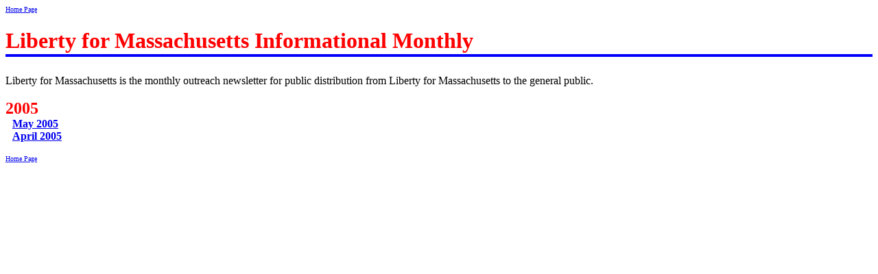

--- FILE ---
content_type: text/html
request_url: http://libertyformassachusetts.org/outreach.htm
body_size: 503
content:
<html>

<head>
<meta http-equiv="Content-Type" content="text/html; charset=windows-1252">
<title>Outreach Magazine</title>
</head>

<body>

<p style="margin-top: 0; margin-bottom: 0">
<font face="Myriad Condensed Web" size="1" color="#0000FF"><a href="index.htm">Home Page</a></font></p>
<p style="margin-top: 0; margin-bottom: 0">&nbsp;</p>
<p style="margin-top: 3pt; margin-bottom: -5pt"><b>
<font face="Myriad Condensed Web" size="6" color="#FF0000">Liberty for 
Massachusetts Informational Monthly</font></b></p>
<hr color="#0000FF" size="4" noshade>
<p style="margin-top: 0; margin-bottom: 0">&nbsp;</p>
<p style="margin-top: 0; margin-bottom: 0">Liberty for Massachusetts is the 
monthly outreach newsletter for public distribution from Liberty for 
Massachusetts to the general public.</p>
<p style="margin-top: 0; margin-bottom: 0">&nbsp;</p>
<p style="margin-top: 0; margin-bottom: 0"><font color="#FF0000" size="5"><b>
2005</b></font></p>
<p style="margin-left: 10px; margin-top: 0; margin-bottom: 0">
<font color="#0000FF"><b><a href="lfmim200505.pdf">May 2005</a> </b></font></p>
<p style="margin-left: 10px; margin-top: 0; margin-bottom: 0">
<font color="#0000FF"><b><a href="lfmim200504.pdf">April 2005</a> </b></font></p>
<p style="margin-top: 0; margin-bottom: 0">&nbsp;</p>
<p style="margin-top: 0; margin-bottom: 0">
<font face="Myriad Condensed Web" size="1" color="#0000FF"><a href="index.htm">Home Page</a></font></p>

</body>

</html>